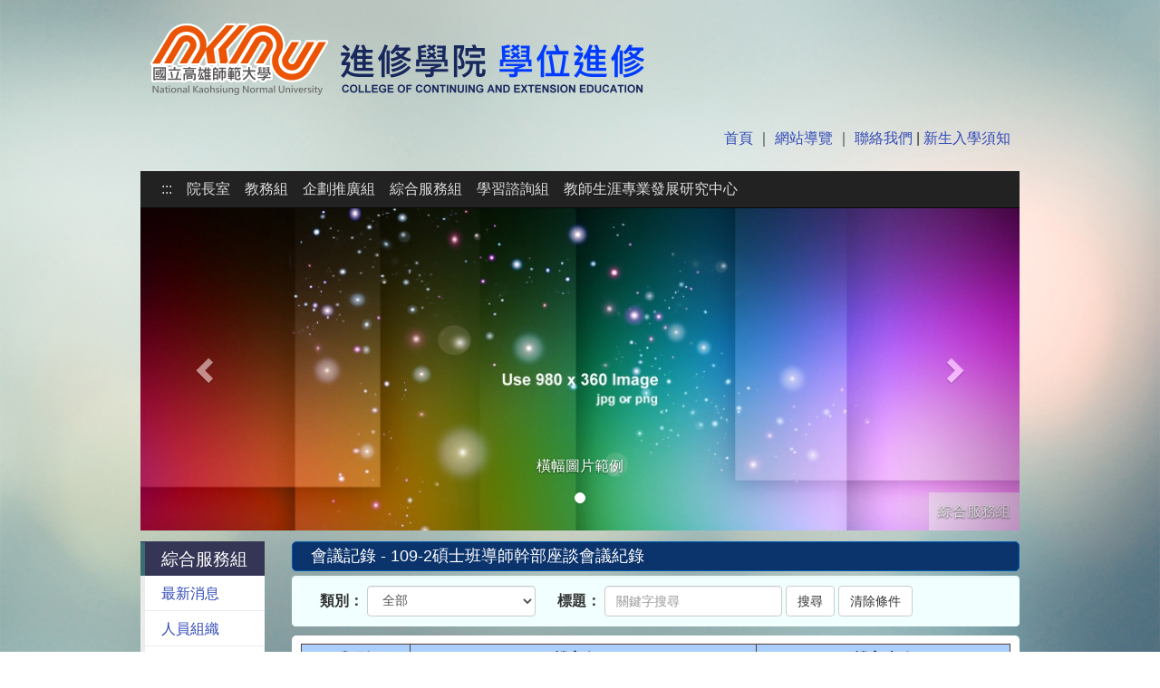

--- FILE ---
content_type: text/html; charset=utf-8
request_url: https://c.nknu.edu.tw/ccee/FilesDownload.aspx?PN=108&PClass=G3008&GI=3
body_size: 34656
content:


<!DOCTYPE html PUBLIC "-//W3C//DTD XHTML 1.0 Transitional//EN" "http://www.w3.org/TR/xhtml1/DTD/xhtml1-transitional.dtd">

<html xmlns="http://www.w3.org/1999/xhtml" lang="zh-Hant-TW">
<head id="Head1">

<meta name="generator" content="EditPlus" />
<meta name="author" content="工作室" />
<meta name="description" content="國立高雄師範大學，簡稱高雄師大或高師大，是臺灣三所師範大學其中之一。目前擁有兩處校區，燕巢校區與和平校區，以培育中等學校師資人才為辦學目標，在人文學科、自然科學、教育學、藝術與工程學擁有深厚的學術研究基礎及影響力，並對臺灣南部作了許多的研究，做為中華民國的教師搖籃，高師大培育許多傑出校友,高師大進修學院,進修學院" />
<meta name="keywords" content="高師大,高師大進修學院,進修學院,學位進修網站" />
<meta name="viewport" content="width=device-width, initial-scale=1" />

<meta http-equiv="Content-Type" content="text/html; charset=utf-8" />
<meta http-equiv="Content-Script-Type" content="text/javascript" />
<meta http-equiv="Content-Style-Type" content="text/css" />

<meta property="og:type" content="website"></meta>
<meta property="og:description" itemprop="description" content="國立高雄師範大學，簡稱高雄師大或高師大，是臺灣三所師範大學其中之一。目前擁有兩處校區，燕巢校區與和平校區，以培育中等學校師資人才為辦學目標，在人文學科、自然科學、教育學、藝術與工程學擁有深厚的學術研究基礎及影響力，並對臺灣南部作了許多的研究，做為中華民國的教師搖籃，高師大培育許多傑出校友,高師大進修學院,進修學院"/><title>
	國立高雄師範大學進修學院 學位進修網站｜首頁｜會議記錄
</title>

<!-- 主要套件 區塊 Start --------------------------------->

<!-- JQuery 1.11.1 套件-->
    <script type="text/javascript" src="js/jquery-3.5.1.min.js"></script>

<!-- RWD bootstrap 3.3 套件-->
    <link rel="stylesheet" href="css/bootstrap.css" />
    <script type="text/javascript" src="js/bootstrap.min.js"></script>

<!-- 主要套件 區塊 End --------------------------------->

<!-- CSS 區塊 Start --------------------------------->

    <!-- 全站 CSS Style -->
    <link href="css/Global.css" type="text/css" rel="stylesheet" />
    <!-- 前台左側選單 Style -->
    <link rel="stylesheet" type="text/css" media="all" href="css/urbangreymenu.css" />
    <!-- MasterGird Style -->
    <link rel="stylesheet" type="text/css" media="all" href="css/MasterGird.css" />
    <!-- font-awesome 套件-->
    <link rel="stylesheet" href="css/font-awesome.css">
    <!-- animate 套件 CSS 動畫 -->
    <link href="css/animate.css" type="text/css" rel="stylesheet">
    <!--lightbox  -->
    <link rel="stylesheet" href="css/lightbox.css" />

<!-- CSS 區塊 End --------------------------------->


<!-- Javascript 區塊 Start --------------------------------->

<!-- WdatePicker 套件-->
    <script language="JavaScript" type="text/javascript" src="js/WdatePicker/WdatePicker.js"></script>  

　  
<!--返回頁頂導航套件 -->
    <script type="text/javascript" src="js/scrolltopcontrol.js"></script> 
    <script type="text/javascript" src="js/smartRollover.js"></script> 

<!-- Javascript 區塊 End --------------------------------->

<script>
  (function(i,s,o,g,r,a,m){i['GoogleAnalyticsObject']=r;i[r]=i[r]||function(){
  (i[r].q=i[r].q||[]).push(arguments)},i[r].l=1*new Date();a=s.createElement(o),
  m=s.getElementsByTagName(o)[0];a.async=1;a.src=g;m.parentNode.insertBefore(a,m)
  })(window,document,'script','https://www.google-analytics.com/analytics.js','ga');

  ga('create', 'UA-90476322-8', 'auto');
  ga('send', 'pageview');

</script></head>

<body>
<form method="post" action="./FilesDownload.aspx?PN=108&amp;PClass=G3008&amp;GI=3" id="form1" class="form-inline">
<div class="aspNetHidden">
<input type="hidden" name="__EVENTTARGET" id="__EVENTTARGET" value="" />
<input type="hidden" name="__EVENTARGUMENT" id="__EVENTARGUMENT" value="" />
<input type="hidden" name="__LASTFOCUS" id="__LASTFOCUS" value="" />
<input type="hidden" name="__VIEWSTATE" id="__VIEWSTATE" value="hPBx7jGIxmpkmedIUfyGhCu38oxxSGjtn6w2Fa2q17+B6vTRLTkwb73NcnKH0cHZz1SRnOhJz4J1do1OOEjEQ02ST3R2MkQ9On+L0fJCI+guzdpMdH3gExNmUhEAEUVDFo1AQLTGwvK8kNBafEAGbJa81fMMW6r3dkY18BoclS7KVcMwku9ALk+gKjaIQN6DcfUiIWv/3OsCdBDO8eLwgDlWIuadTHYGWvCpLNPoVnU2TTkFr8i5x73g2tGtuLt+2IauptpQmhELiPmL4RSOLT/0ezzToiw5j/XSr+VKWKKbsIyj28F78Emncoij0hS+9WGvjkcx/lbksirpDG5EDZrC+gdM+RWM/TjeTAAbg6IcisIDNuWAhJtM3WljeslszdGDe9QNxBZercYLH7cIaS9/asfcg9CqUYWHqOIPPheXTBggznGf9VLoCWq2q+QkNG9VxOpZpvbEEaBwSEDweNaKsQxHQydi+x7v9543gwVT7Qy9Csyj/BHqmjdFDnVOHAUmfBJPH1r5yJMesnYofyF43jKzzyGtq8zEDKsQnPfFTl+OFfEjUj0+hMu5QWBkrPqHH4tae7acGy49XPcUXIyZMrcxtzHgv0ioK/VqVBZmxMOIGsIbJsmiIaMiGJa7/VTiAUh37E/erRVl/XRFTz3Uw2HD5ZMCRYHAv7DZXvqVjfIOmCchy7bcEdn7eDeQiJxS3TRVYB4zv7AOAA0kkOMwUHM126vdbzHE3OY1wBEZKE/3HUHuD6b5gyVH03YXDguufFZR/DdaUlwoO+8FmrYqcp3d06c/9tVYp3xuZV/wfE9N6Xc046bgLQd/+yzft2Okcqf4+oMZB1EsmtNx7XMi9y3GbFBTUYDA5YHtg37iM3n7JswFQh3aHCSXbhtqTSm3CQ8OF7zkwBLR3VY/CpBFufXe/K4QlBzghY2sEPONxis6cbv9iUNZGQBrkjHCCgGZSGSveECSuAWSP0na81kCefvZ1rIG+GgP01T7dnlMPhoSSAm3fovdW6KR3lsv9soN8+zzsCVPjQgzGwx5fMvbXbeIrfAI6gyaw7qJ3iSlrbSVmY+S1mmZEsCgea/ltJjQmy56tjnH7V65U2cVMWvYyxSkhzljH4htJX9Gn8A3gDUtn+Y3nA3jDWdbjdG6lY0DK0EZZCbKxYk0McUjXkrvZAoiUSeVcSckPkipMweyuf80kdJxhYHFVK1W1X7LfhstZjod3n2AnsgqBbB7f3ZZ05gfSY4aIpXAYS0uUBNtIvTqA7qG6QbC/[base64]/tGooPNiczoDyYgRGqlXFwbCktd3abr4FzqFDvrBua+CqlSrwKOQiKfsuiEbBdPMEJiDyCMsrLUPB8ip4odt28o1xcVDpj9KuMfzBAtKEqI+UwXSrG6vU4jJrMQa8zP4/pF9LGisZ/LrT8bPowtRKziHLZ2FokHOjzBH+uUnGj2x14ZQzFfkLU+3EVREWYpSb9oPdIcoTRsC8/8oKDpnDhrW27IdHqmtEkT4fpsQ7O1OQx0g3MPC4o0VNkqnGKyFW40mdnXRhgGWjyb2aefUHRhXkHLbyz8orduhpi0as/yEajVZTnpLbr8qWFVg7YvAHTev8UvTAq3AvUiD4VfRbWmHpk8LZewKzJ+w5sAKSkXgirorO5YqH4Tq8AEpWBn0ob+4E9M5tztgE9fCYrV27mo/[base64]/cU1voETazdA4um5GwT92NzTlYmNpa/ACI8KecZf9+YV8XJNLgsiSyKosyWGmtyPhl3ihAhIrmtaBXLRqJv2Nf6DUfKOrtAvJBcSmsK1nhZ54WOP0+bZ2Pyf1o+0KGCANByELzTY2lqRVefDdsGJyB++ikFkybw3vLYWiaLyhl9pUUL5Mfk33+MZKfUPyCY6w5NSupc2nQf3Viq9fzRrczx/Zx7WhXYHfKxXWLRcZutui87HpxOpT6rakdPgEZ6Uo6s4566xeMjbi20ABCoVVNFMzaE4Y/[base64]/ui1xQPN9D3u3TPhlK/GcD4UzHbhyphc8BrVrQnY+CHuoIFuiVP0sAWgflaSl9/HAUBy5d7+MY4czktPhZ91tRjNhyMguN4WH58iWorUqal+dRTDaJ5I8VH249750JBN4LZ3zAdfXIIW8sxk/knY7gSn2gwCgnzcYvuswETN2yOjE54DZA0/PmgCPYHRbLJPz4Jo0Ae5VYdEbfVag9noHWMacMmgnZyibvUnYFuQO1CclHmz1LCY/J4DafmoqoCB0vyYjP0YMXhXfU80mEvyyQZzARrzG5n1vsszuD0AoUvuuPW3EyIFhdkV3cnZYxanjLRtknYFHc2OC1hCKLqOdpOHsdSiHx0V8KVmzxpIVV6Z8LZGW/6i2itZsFBKVK5boFheeT58yrt6RTbfEZj/[base64]/gI0oEN11q25OZVWdIMKYWGfflu9axw34cJsiyzKRAvLUewnro6pZSVBMmnunlY0HP9TSxhcytlLCNzoobQmbGyk3u1ndrbERn/[base64]/IAXz5lNK5jtUTi6acWVkzIPpPv5q1LZl41EdArC3dkigYB3bGj2umALPJW4do70KkXFuCEz2TgMGnKcscBVaV0hyAsvnhr7+QCfLeIY/QEpHFjtR1D9gtVS9j2c0PpKedFOwBvPxuSFcXUGTUKu53b26fG+RN3QBUZyI45ASlfNYfFfUVXZBvn3R7kelsejp48CxZmcLnq9QAQ1xAtmQDjsTOreSANoUaDoMjK5hQMlA6uDJ6slxZcgBbeY2iGpZwN9iPaWnVbCaDe/BoPSP8VaVOTRWlV1ifNmOQsxbCh3MWBP1UyRLEQXciHjtA+klTD8NhaRqp1ygy/33sEtPxEcuXAnNteUIruJ9Z8n25m9aX2LWE7/GBElFWQc8pNKg7+WKXsJoOQEb/mDyV4C2TI7lmlbKTjs3kNlMJkIKKx6hLnK7lkQjRSfJYo3eNZ/cogr5MfbWRAfx+zbsOL15oTbdUS2EaqVUpqC+k8TSVYpmrhxJ9ELdHJ5gpWZiwePmJ9qHuWJN1iyz03Q8QoBwgI88WMqwn9G/QbFhSQm3jTNMBWxeG12u5PTNStb4CSkZhXKDJ9Fr8Qw3/tzAgGa+0tsCa2lsSM//[base64]/vjU4nmqPGkfunFudSib/CPD4PYwZqkJLWDBL/TjTJ514ePmQ631yV08GzZ87fC3ungE81Yfsv/ufgFt6niPKlmYL1/pmQgX12px9MHSCQ8ib057+jIWD9OMQKr2+6W0XvM4FAYweaM93NNgXmvZyc9HN+cDx5loMDxjGWD3HW+vfC7H76oHxLbUvFLRIguefYa2ZFdWv/nONf6870ocARp7ZXl9PnwD40TJoeUa8tW2ezoKfaAxjlSEkX8ticAoSb85mH4fhFem+aNKyVw2mZegKCu8IweIfVh3/Gp7JzR+wt2phdxK8BuSZiNko+eSQFHLlNH7KHA/ZArKPi7vdipj2gCjjjkqkFcArwapbp/91cAK5/HsTS73ODBcHwsMtbtOHYYvzwWZwD6KQewFRqV7ECwFqjtJUtCUDrsj1clX+4kYb4Ar/ptnjlb11UJ1AFaEchK3fWV4QgCdOkduZ4uf402vJjLDcA21vjB5TSSbSIg8U8g1b915CrP71Ugcw7HUuK8+GEBW1nfmk1iNWELKFHCuOkyT/KyOPfxVkCNKRRl7oT2Qj2nUXzn+rKV+NOHoHdvXQgFYSgh47PdszYd02GGWt0y0YaQrB1k5EeOGh8+2hqNLedDs662PKBdAFaJ3m/+2n1f/HawE0rPDIdfURs/3gsClXbTMYXdAf38znv3GYB2J4qmjqHi+MIrKCJydreJAKeauyzY0Wr5/9S0BCm2ax/nad1d6I3y+bMJFBQo28EySCTGWjxgnIjjDhazx5sacnxagLKYV/6jc5JDjGQ5/CPKr94TcRbh3JGbXKAb2Br9zmcS44hoH8tmQIjI6HsdYU5XR7GIwOoEG3iqTRLE9ZPpkMYk092irEtCdRAoYoniQyNFrQJtF2Va+ynS/RM8AGLMnCSlWfRcTv/xG+wXp8P3lfwBgRdt7BBOdFfLyZCAmpX3Xugav0tFXuQ21708JfhaKJ7UiUSacDH/5hdhYflf5Zb+99VYmm/wQK7FzewmqUm6QF1wCtq3ZVzCSMa05Quxxi3uneG4WivhpGSGNkXQV+CNvx2zBmZgYL/OakfQ3boYUPRZ/twRYFrl0m2DkkbxfWAaqk6gZsJUwSi/s/Y8F7NHBHp7uv1XtlkjIpCmry97yZoJs+Zq/RMAyREriyKwtXt7vyLghy6cGqmHWyghwNv+hpJkI0o79RnE8TvxfqBT7iXHT49WYjgs2a3cyFhXsCz/Uky4IE7hqQI3HloyblDKAKOBL1QkgilDVW9vwY9H8qyGnqkpGBqBEBJ6qtNyFjPflun/0S1Pk9Fz2hCBOySHbzEq09gQ9BEmapEIm7d2/zrqYW3+X9rBwoTFp9OX8vCeomZWg4KPgij4C4adk8JKrcs6+AjM4/RbCuCUvmSinxhG6IBdGswEAIT0cx4qyfaN4+vU9NeHlXJLyHCVixZoiKSug973BxBQIawKc8iIBDhxmN8zhhAZE6ZhmOmWEa9taGj38AWA7i3EgKX0n6tErbTQDthKJvfHaD+YrSfPk0cbZ/vmuCTuFmsLdsff4xyGgIk10lnT1mJB3QdU83SVSGGjjEdmMOwRegMvdM+woTTJsU4bjw9gROihjmEfi/iFjopMKQMsASFhYIcfQZjzPdsvHjQuw02qYnHnHLltEX/LFACTB9Vxan6ocBDM++r66XIWh6DxN/3/SuPh5emnGuOnt2ZUJCXUvimxpSujjo27gQ/Klptmrq5Z1vYGx7uKhXK0P+GwZ8fSEqUNC8hfrEjmW9mWiHeeJyjlWzyoFq53Gkoogum94eIDeZG50x3HROChJLHZA8dJq/kdKKCSiOgq/Sw5pMBE7/GikheOUCntmxzmX5bjJ0ybbe0lLIp/kZsShXAoVZa+jmt0+fNTRIScCtVkN3zZ5mFYip2fUOEXJWoFUkrkumTC+gZ5ef+jYBkFqpjQtxOg/bc4nmABpL9ybUEzxQSjmjmFKNtkt/zcvuVYAKl5FJPy1pp2xVh3U9Ry+XtkH7pGnBGWxHO80dy0VT4s1/ESYKQIhB8H1FUVD3iuTexFbU5Wp361kShUivnwHBf7rTfokx+N8xnyiPR4MlEhCOzyuMZ3nCIQcNYtN53P3f1gdq/gJppr89Nf9EaRG/43dyxaXkDr81dB43eyVeiBNILQD7aMZEGfZgKB0L2F8aPunSNHYHga7feuDnZcTEW2UyP6WLX4/[base64]/HtBniS9ihbH1dq4vV6pABjQBgikFqbAotbccHJzJFP4YkSD0R0bJB62bF3rwilNhk4jAIvd2vLDLx06C1FNlvbe6TiQDVOLxeO7G2tEFqYFLZrlO34Wj+TFhYBASEC5aT3piAJJIFvDUV1NSWIuhH34SACdiV6qffBaaIfAY0T/KG9qc9LGDBmI095PE/61xDHECENnz427bH5LAgHmDsyg6upI3PyWlUPieLSzf8R+66r9xM+HktcWfKw1yMOrKm2w/MMfoxqQAE76O4/kc7enXQNY/ZjMkK6AaH3Bqz0Vnf+MYb+oOAqkEHtLdCs6rU0qs/vUEa0wLauedFH74ksoh0P0CsZFbbdmsrNKWZYwDbcLGLlFGAgXE+s/8tIBSXkqChccu5kbvKAEZOPi5yfRzanuUk477MJiloUNCeXhO4a2l+vVsG5dzxRGoLzhOn6mxYTaMSt4d2JwbkqyXyBGUiRukZHHsEZ74lAHpE0d392xgMVNCZdAhloIswngq4VLXdRp3FgqEdXpUqbkj54h/a15dxsIzGcUyQFOgtRMUtnJLnfEop37cWbotQ7UjYwBEGir1WEGmCu/xVRc1khCt6c8BcU4CeKllheU9uGDG/CP/RadS1KCeigcjLSKUer9sif9SfoR+QTRuHSkH5Z5wwVwO7rcp0rDYQL65+ldDAfc/CfNUCiANy2VdXSeStlulHSdwLVQ1SaYIRJnTr64eIl/G+OLSCH9w47BQmxORc63RjHj2y9V94DfimkaLDY6I8w19iHcHEILinyRTcl+pFlPvJRWmo+8ju0RRHFEiH1SXHhwuVYtz6cyIWllggNlc8FXKI30PGTkQTJIYAbOO+btc2XFy6Qulji5o7XQ+SFtL07Cvp5DMCPol/9qiYj0Vo3UZzShzsv1MygZGqDYvBNpi53+sk3Hk31sseneiHvvUIynQvcmLPsnNTKatX4WkhmHGOOZ8jEk+gvYqTt7mnnaEXIVhYUyNhyhOyA1TGdQeGLX5py2o7kjQw4xUIVDnhGFOCW7Wl/Tt2/OHYAgL+FjVZxadAlXeURPyFKMh8GiwTJN20a7ekkVo8ZaRJdWW8h4Ii4EjT/[base64]/cigsDP9c5DcZR4owudEW5cSuOvrIgdO40HuBJ6uJTisRcYWZ8LbPCf0z36Rglx5VvdctZ/a0aqAB2fh3QaYW6fbT19MeOn35y4UaXqBWo6siLHY7iyvANuGSPh1SbQ9QF6IfTZx+K0/YBvX1uVS4eLSo5J3Xg0GNECzY+ExUbYILgO0LaxzujtDoQF4pblqhhiKSTs96I74vlGzTikkb+KLiDjwu0ur78GjPzrKYqBvJOKKacXDgki/bo9eIFy1+zajjucMEMCJoPX3jX/CYCWkcjhVIY3TMnyUX23XGsnVOYMc+lmM35+fI4r/i0z6RQbHDyhmPDhwwD6cvz0yB646j0iFzHBBcCU0hOPn9rr41c1kurSB6O9UiBzo7Tc4saK0h9hwi5vbVKVdKsDWGoKOqpE3M32EpFL/XV+FUTZEH6Dh1cLwMbzAxI1YReRPpPu47rOtY4qT1lBKuS0nJtrrf21BGhbdV/bdePCK3r/qcXfzzp/[base64]/[base64]/z2TeOxB52xhOFtOAhCasads2gAd8ktGot1cruwd2WOReK9TjHwGpFJkZKEhusWc1cxUWmLP4D+O/y/uE460egO3PVIPj/9uL6SFPhHbRArXmfMRHWNgGZ2ENHv5e74wSfjbLwsVqDpwcUv3/ssVqCnH6z3fCOrINkqz1E7FS698EiF7D3OTeuzfCL3T6BXAAaNt0kH/wmnvg0ivEAHl5vHJhYzL3zW5tLZ6HA6Am+UC2iXW774PKdMH1mb48D8jpDm8J+kQzQ4n7t1KTrXnzND9Ilo9fHATiBOt0HQ+CS6mu3K4g+uK1eSy6SPtwOHu7YvG8kbiaCa1SFv7iFNmfJRU60e8/rGh9wIbihMF8+aQB/bDpyxQZM7d1aITCeR/VXXEBPHNGsXDtFKzu/olEqXiPTmdf9gTmvfWo/xVXQCpQ4MH4o4CR/QjuxWPRwPTE61sVAax61qB6KVUv6X3AwkwLcImmCfQfO/[base64]/[base64]/7H4vsTZDqhmYZc1P34X11I/GqY5cLN327KhUtdDG4BV6QpW8uDceiprHMdrXWnuf+1VTOvb8IMvihjYJx/z8vcy7nmQbvxvgdqfs18iULJoo7eb045IUCUJEjIEGZIEUnb5UD/2ORB9mKurRAtQ8UClCHl/6wpfOQksZMInwUqsp3PZ2KrQM3p2NW1cSiPzwdC4xh7+DBhuhOBszcFFOmqy3q51BUz/TVdRvjKYk5ub/UiUfXOkrVyOV2jCtI+wd5nPsQDAgRhaVT6KbS4jVlincpGG0bDhdUhfMXTTC9Mknxd1L93rd83GeHpG+8+1EAY9HL2aT+gSaS66rDp/Za9FurIBrfNN3hFTSWsIuYH5UwpxEB/ht+gxovi/PS1Vn+Zh9Mkbb3Muf2u0X6GpoXSX0SgwnBG+PExlW4GBHispMV/c/Gh/mHanCId0k6zVfzugRG8TiTJX5L+m8i/+ksQJergalmiOI9Qv2WA6LQT+4OUmw0rL/X+F30N3aIeX5wtvoCCRd4q+KRlJTrbVrzOM9yjcr/TqyXk72s+TwbWXypNZ71aEW3PsgGeVxgQGiL4c6vvtk8nUHtNbR4BYaLNSsPbPE6aIBblR9C099MCWZS66w4HN1Lp1qElbZ8rXaHzGCm03M6FTvMTINc/XKEl3Zr/uhQM6zZtL4sfDxn39R9sCUKvY/oHwfVKCvqrKcbIbPZs9Jifo2KjSLIUJyOs/gDD5QvzsWFEHFF8pal+NkPQtHNqSOoIGIJzIzESQM9PUR2pnf9ZCze9J6lnlHgc5lBhDDJQU2IWdCRdf2Ac1pWS4ZoKGySJXuYGGcYu/5GUU/PwUF1sgHIIvQvS1vNh7+UdVtXIXsJHooVkhKkj1DpDxfqCfm4y8Omu0hpcJ9/ZpIDqyaXLHy2qPX/R2e8UfkVw5gXQOa7/nEkxpTdV2u8hs7eN3njHyo/zycZwtfdhzITxzCMj1laJx44erwCfiF1s6j2rlTPLofTLwnkITcb0h6ucUXYn8pkmmO2SR8PyGkmKUqeVzAIAeK1TWhI0wk9mKzVf8nxw9wj7U3cDKiAvQz1clDRl53TTLM8ikDL5f+UeBoW9XeRqDcoe7hnrvrq8q4+PF4d8JyWXJzFlhAV8VCx/TkrA8mglQ+7WCf0md6bv/xFeSz9I5Ra6eHo9Q9jFVjfhCX0YXIKm8jBLYAbZl1KEd6bhXQrScN6JSUpmgD/5EjTxZaTVJZpzvJkbjlonkzCCP/icipLIXRx/YMDYKiTC6zI6jdmEczKV10nI30mIIo1mq9e2TlrpPy6J95sfMltYDL1hSFZ3gSZYDdyoIVQd94eBTxfdYub7jFzkyVtVOye7Ss87Yl6kf9MjPH0Tar" />
</div>

<script type="text/javascript">
//<![CDATA[
var theForm = document.forms['form1'];
if (!theForm) {
    theForm = document.form1;
}
function __doPostBack(eventTarget, eventArgument) {
    if (!theForm.onsubmit || (theForm.onsubmit() != false)) {
        theForm.__EVENTTARGET.value = eventTarget;
        theForm.__EVENTARGUMENT.value = eventArgument;
        theForm.submit();
    }
}
//]]>
</script>


<div class="aspNetHidden">

	<input type="hidden" name="__VIEWSTATEGENERATOR" id="__VIEWSTATEGENERATOR" value="C1A3A46F" />
	<input type="hidden" name="__VIEWSTATEENCRYPTED" id="__VIEWSTATEENCRYPTED" value="" />
	<input type="hidden" name="__EVENTVALIDATION" id="__EVENTVALIDATION" value="yOeS87t0OaI6wjMNLaMgTkLBlJshOqEYtaGwcB2NCGznd9oM1VekDRHiMZYkT9fYvQY6FZLhFXhF678h1K5GbkjNuMIms1BoLPl14fyi2i4mjpMwkGpsUQUr4r8aiX5enHU+G2pXulEfSsEZJqX6u5jTp9zguJoPa9f9Uf/owNSoHA8L3x1yLKYAyc8wjjGT6+INjLaES5PX78ugKi6q+0rxJ6l9srCZA4iAE6INHa/ZGoZq" />
</div>





    <!--Top 主選單-->
    <div class="navbar-wrapper">
      <div class="container">
      
        <!--登入區塊
            <div style="text-align:right;">
            
            
            
            </div>
        -->
        
        <div style="float:left;">
            <a href="Default.aspx">
                <img src="images/mba_logo.png" border="0" class="img-responsive" alt="Dept Logo" />
            </a>
            <div style="height:5px;"></div>
        </div>
        
        <div style="float:right; padding:15px 10px 10px 10px;">
            
            <div style="height:15px;"></div>
            <!--頂部區塊-->
            <span id="WUC_Menu_lbl_TopHtml"><p><a href="https://c.nknu.edu.tw/ccee/">首頁 </a>｜ <a href="SiteMap.aspx">網站導覽</a> ｜ <a href="Page.aspx?PN=26&amp;PClass=0002&amp;GI=1">聯絡我們</a>&nbsp;|<a href="/ccee/UploadFile/userfiles/files/2025%E5%AD%B8%E7%94%9F%E6%89%8B%E5%86%8A%E7%B6%B2%E9%A0%81%E7%89%880901.pdf"> 新生入學須知</a></p>
</span>
        </div>
        
        <div style="clear:both;"></div>
        <div style="height:5px;"></div>
            
        <nav class="navbar navbar-inverse navbar-static-top" role="navigation">
          <div class="container">
          
            <div class="navbar-header">
              <button type="button" class="navbar-toggle collapsed" data-toggle="collapse" data-target="#navbar" aria-expanded="false" aria-controls="navbar">
                <span class="sr-only">Toggle navigation</span>
                <span class="icon-bar"></span>
                <span class="icon-bar"></span>
                <span class="icon-bar"></span>
              </button>
            </div>
            
            <div id="navbar" class="navbar-collapse collapse">
              <!--選單內容-->
              <ul id="WUC_Menu_menuHtml" class="nav navbar-nav"><li><a tabindex="1" href="#" accesskey="M" title="主選單區">:::</a></li><li><a title="院長室" href="Default.aspx?GI=1">院長室</a></li>
<li><a title="教務組" href="Default.aspx?GI=2">教務組</a></li>
<li><a title="企劃推廣組" href="Default.aspx?GI=5">企劃推廣組</a></li>
<li><a title="綜合服務組" href="Default.aspx?GI=3">綜合服務組</a></li>
<li><a title="學習諮詢組" href="Default.aspx?GI=4">學習諮詢組</a></li>
<li><a title="教師生涯專業發展研究中心" href="Default.aspx?GI=6">教師生涯專業發展研究中心</a></li>
</ul>
            </div>
            
          </div>
        </nav>
        
        <!--首頁輪播區塊-->    
        <div id="myCarousel" class="carousel slide" data-ride="carousel">
        
          <ol id="WUC_Menu_carousel_indicators" class="carousel-indicators"><li data-target="#myCarousel" data-slide-to="0" class="active"></li>
</ol>
          
          <div id="WUC_Menu_carousel_inner" class="carousel-inner" role="listbox"><div class="item active">
<img src="images/MainImg.jpg" alt="橫幅圖片範例">
    <div class="carousel-group">綜合服務組</div>
    <div class="carousel-caption">
        <p>橫幅圖片範例</p>
    </div>
</div>
</div>
        
          <a class="left carousel-control" href="#myCarousel" role="button" data-slide="prev" title="prev">
            <span class="glyphicon glyphicon-chevron-left" aria-hidden="true"></span>
            <span class="sr-only">Previous</span>
          </a>
          <a class="right carousel-control" href="#myCarousel" role="button" data-slide="next" title="next">
            <span class="glyphicon glyphicon-chevron-right" aria-hidden="true"></span>
            <span class="sr-only">Next</span>
          </a>
        
        </div>
        
        </div>
    </div>

<div style="height:12px;"></div>



<div class="container">
    <div class="row">
    
        <!--左側選單-->
        <div class="col-xs-12 col-sm-3 col-md-2">
            

<script language="JavaScript" type="text/javascript">
    $(document).ready(function() {
        $("#navmenu-h li,#navmenu-v li").hover(
            function() { $(this).addClass("iehover"); },
            function() { $(this).removeClass("iehover"); }
          );
    });
</script>

<div class="urbangreymenu">
    <h3 class="headerbar">
        綜合服務組
    </h3>
    <div id="WUC_SubMenu_mainNav" class="mod-mainnav"><ul id="navmenu-v" class="m-list m-list-1"><li class="m-item m-item-1"><a title="最新消息" href="NewsList.aspx?PN=28&PClass=G3001&GI=3" target="_self">最新消息</a></li>
<li class="m-item m-item-1"><a title="人員組織" href="Member.aspx?PN=33&PClass=G3002&GI=3" target="_self">人員組織</a></li>
<li class="m-item m-item-1"><a title="服務項目" href="Page.aspx?PN=55&PClass=G3004&GI=3" target="_self">服務項目</a></li>
<li class="m-item m-item-1"><a title="繳費說明" href="Page.aspx?PN=56&PClass=G3005&GI=3" target="_self">繳費說明</a></li>
<li class="m-item m-item-1"><a title="檔案下載" href="FilesDownload.aspx?PN=65&PClass=G3006&GI=3" target="_self">檔案下載</a></li>
<li class="m-item m-item-1"><a title="法令規章" href="FilesDownload.aspx?PN=109&PClass=G3003&GI=3" target="_self">法令規章</a></li>
<li class="m-item m-item-1"><a title="會議記錄" href="FilesDownload.aspx?PN=108&PClass=G3008&GI=3" target="_self">會議記錄</a></li>
<li class="m-item m-item-1"><a title="學生專區" href="Page.aspx?PN=106&PClass=G3007&GI=3" target="_self">學生專區</a><ul>
<li><a title="新生始業式" href="Page.aspx?PN=106&PClass=G3007&GI=3" target="_self">新生始業式</a></li>
<li><a title="請假流程" href="Page.aspx?PN=118&PClass=G3007&GI=3" target="_self">請假流程</a></li>
<li><a title="暑期班住宿申請" href="Page.aspx?PN=104&PClass=G3007&GI=3" target="_self">暑期班住宿申請</a></li>
<li><a title="汽車停車證申請" href="Page.aspx?PN=105&PClass=G3007&GI=3" target="_self">汽車停車證申請</a></li>
<li><a title="兵役問題(儘後召集、緩徵)" href="Page.aspx?PN=107&PClass=G3007&GI=3" target="_self">兵役問題(儘後召集、緩徵)</a></li>
</ul></li>
</div>
</div>
            <div class="clearfix visible-xs"></div>
            <div class="NewsSpace"></div>
        </div>
        
        <div class="col-xs-12 col-sm-9 col-md-10">
        
            <div class="FocusText">
                <div class="accesskey">
                    <a href="#" accesskey="C" title="內容區">:::</a>
                </div>
                <h4><span id="lbl_Title">會議記錄 - 109-2碩士班導師幹部座談會議紀錄</span><span id="lbl_FileKindName"></span></h4>
            </div>
        
            
            
            <div class="form-well-blue">
            
                <div class="form-group" style="padding-left:20px;">
                    <label for="ddl_FileKind">類別：</label>
                    <select name="ddl_FileKind" onchange="javascript:setTimeout(&#39;__doPostBack(\&#39;ddl_FileKind\&#39;,\&#39;\&#39;)&#39;, 0)" id="ddl_FileKind" class="form-control">
	<option selected="selected" value="全部">全部</option>
	<option value="32">導師幹部座談會議紀錄</option>

</select>
                </div>
                  
                <div class="form-group" style="padding-left:20px;">
                    <label for="txt_SearchText">標題：</label>
                    <input name="txt_SearchText" type="text" id="txt_SearchText" class="form-control" placeholder="關鍵字搜尋" />
                </div>
                  
                <input type="submit" name="btn_Search" value="搜尋" id="btn_Search" class="btn btn-default" />
                <input type="submit" name="btn_Clear" value="清除條件" id="btn_Clear" class="btn btn-default" />
                
            </div>

            <div class="FocusMain">
                <div style="height:3px;"></div>
                <div>
	<table cellspacing="0" cellpadding="4" id="MasterGrid" style="width:100%;border-collapse:collapse;margin-top: 0px">
		<tr class="HeaderStyle">
			<th scope="col">類別</th><th scope="col">檔案名稱</th><th scope="col">檔案連結</th>
		</tr><tr class="RowStyle">
			<td align="left" style="width:120px;">導師幹部座談會議紀錄</td><td>114-1碩士班導師幹部座談會議紀錄</td><td align="left" style="width:280px;">                                        
                                         <a id="MasterGrid_Hlink_File1_0" class="btn btn-info" href="UploadFile/Files/file1_12315544.pdf" style="display:inline-block;width:80px;"><span class="glyphicon glyphicon-download"></span> pdf</a>
                                         
                                         
                                     </td>
		</tr><tr class="AlternatingRowStyle">
			<td align="left" style="width:120px;">導師幹部座談會議紀錄</td><td>114-3碩士班導師幹部座談會議紀錄</td><td align="left" style="width:280px;">                                        
                                         <a id="MasterGrid_Hlink_File1_1" class="btn btn-info" href="UploadFile/Files/file1_9314119.pdf" style="display:inline-block;width:80px;"><span class="glyphicon glyphicon-download"></span> pdf</a>
                                         
                                         
                                     </td>
		</tr><tr class="RowStyle">
			<td align="left" style="width:120px;">導師幹部座談會議紀錄</td><td>113-2碩士班導師幹部座談會議紀錄</td><td align="left" style="width:280px;">                                        
                                         <a id="MasterGrid_Hlink_File1_2" class="btn btn-info" href="UploadFile/Files/file1_422134334.pdf" style="display:inline-block;width:80px;"><span class="glyphicon glyphicon-download"></span> pdf</a>
                                         
                                         
                                     </td>
		</tr><tr class="AlternatingRowStyle">
			<td align="left" style="width:120px;">導師幹部座談會議紀錄</td><td>113-1碩士班導師幹部座談會議紀錄</td><td align="left" style="width:280px;">                                        
                                         <a id="MasterGrid_Hlink_File1_3" class="btn btn-info" href="UploadFile/Files/file1_111993550.pdf" style="display:inline-block;width:80px;"><span class="glyphicon glyphicon-download"></span> pdf</a>
                                         
                                         
                                     </td>
		</tr><tr class="RowStyle">
			<td align="left" style="width:120px;">導師幹部座談會議紀錄</td><td>113-3碩士班導師幹部座談會議紀錄</td><td align="left" style="width:280px;">                                        
                                         <a id="MasterGrid_Hlink_File1_4" class="btn btn-info" href="UploadFile/Files/file1_813151410.pdf" style="display:inline-block;width:80px;"><span class="glyphicon glyphicon-download"></span> pdf</a>
                                         
                                         
                                     </td>
		</tr><tr class="AlternatingRowStyle">
			<td align="left" style="width:120px;">導師幹部座談會議紀錄</td><td>112-2碩士班導師幹部座談會議紀錄</td><td align="left" style="width:280px;">                                        
                                         <a id="MasterGrid_Hlink_File1_5" class="btn btn-info" href="UploadFile/Files/file1_32615257.pdf" style="display:inline-block;width:80px;"><span class="glyphicon glyphicon-download"></span> pdf</a>
                                         
                                         
                                     </td>
		</tr><tr class="RowStyle">
			<td align="left" style="width:120px;">導師幹部座談會議紀錄</td><td>112-1碩士班導師幹部座談會議紀錄</td><td align="left" style="width:280px;">                                        
                                         <a id="MasterGrid_Hlink_File1_6" class="btn btn-info" href="UploadFile/Files/file1_12116549.pdf" style="display:inline-block;width:80px;"><span class="glyphicon glyphicon-download"></span> pdf</a>
                                         
                                         
                                     </td>
		</tr><tr class="AlternatingRowStyle">
			<td align="left" style="width:120px;">導師幹部座談會議紀錄</td><td>112-3碩士班導師幹部座談會議紀錄</td><td align="left" style="width:280px;">                                        
                                         <a id="MasterGrid_Hlink_File1_7" class="btn btn-info" href="UploadFile/Files/file1_814143353.pdf" style="display:inline-block;width:80px;"><span class="glyphicon glyphicon-download"></span> pdf</a>
                                         
                                         
                                     </td>
		</tr><tr class="RowStyle">
			<td align="left" style="width:120px;">導師幹部座談會議紀錄</td><td>111-2碩士班導師幹部座談會議紀錄</td><td align="left" style="width:280px;">                                        
                                         <a id="MasterGrid_Hlink_File1_8" class="btn btn-info" href="UploadFile/Files/file1_54163035.pdf" style="display:inline-block;width:80px;"><span class="glyphicon glyphicon-download"></span> pdf</a>
                                         
                                         
                                     </td>
		</tr><tr class="AlternatingRowStyle">
			<td align="left" style="width:120px;">導師幹部座談會議紀錄</td><td>111-1碩士班導師幹部座談會議紀錄</td><td align="left" style="width:280px;">                                        
                                         <a id="MasterGrid_Hlink_File1_9" class="btn btn-info" href="UploadFile/Files/file1_1125134528.pdf" style="display:inline-block;width:80px;"><span class="glyphicon glyphicon-download"></span> pdf</a>
                                         
                                         
                                     </td>
		</tr><tr class="RowStyle">
			<td align="left" style="width:120px;">導師幹部座談會議紀錄</td><td>110-2碩士班導師幹部座談會議紀錄</td><td align="left" style="width:280px;">                                        
                                         <a id="MasterGrid_Hlink_File1_10" class="btn btn-info" href="UploadFile/Files/file1_1125134630.pdf" style="display:inline-block;width:80px;"><span class="glyphicon glyphicon-download"></span> pdf</a>
                                         
                                         
                                     </td>
		</tr><tr class="AlternatingRowStyle">
			<td align="left" style="width:120px;">導師幹部座談會議紀錄</td><td>110-1碩士班導師幹部座談會議紀錄</td><td align="left" style="width:280px;">                                        
                                         <a id="MasterGrid_Hlink_File1_11" class="btn btn-info" href="UploadFile/Files/file1_1125134736.pdf" style="display:inline-block;width:80px;"><span class="glyphicon glyphicon-download"></span> pdf</a>
                                         
                                         
                                     </td>
		</tr><tr class="RowStyle">
			<td align="left" style="width:120px;">導師幹部座談會議紀錄</td><td>109-2碩士班導師幹部座談會議紀錄</td><td align="left" style="width:280px;">                                        
                                         <a id="MasterGrid_Hlink_File1_12" class="btn btn-info" href="UploadFile/Files/file1_1125134916.pdf" style="display:inline-block;width:80px;"><span class="glyphicon glyphicon-download"></span> pdf</a>
                                         
                                         
                                     </td>
		</tr>
	</table>
</div>
                <div style="height:3px;"></div>
            </div>	
        </div>
    </div>
</div>
	
	

<div class="container">

    <hr class="style-two" />

    <div class="row">

        <div class="Page_Footer">
            <div class="col-xs-12 col-sm-8 col-md-8" style="text-align:left;">
                <a href="SiteMap.aspx">網站導覽</a>｜版權所有 國立高雄師範大學進修學院 學位進修網站｜首頁 All right reserved.
            </div>
            <div class="col-xs-12 col-sm-4 col-md-4" style="text-align:right;">
                <a href="Admin_Login.aspx" class="AdminLogin"><span id="WUC_Footer_lbl_Counter">瀏覽人次：5749513</span></a>
            </div>
            <div class="col-xs-12 col-sm-12 col-md-12">
                <span id="WUC_Footer_lbl_FooterHtml"><p>進修學院位置：（和平校區）高雄市和平一路116號 教育大樓1樓<br />
教　務　組：(07)717-2930　分機：3643-3647<br />
企劃推廣組：(07)717-2930　分機：3601、3661-3665、3667&nbsp; &nbsp;傳真： (07)711-0686<br />
綜合服務組：(07)717-2930　分機：3622-3623&nbsp;&nbsp; &nbsp;<br />
學習諮詢組：(07)717-2930　分機：3623　傳真：(07)725-5824<br />
　<br />
　</p>
</span>
            </div>
        </div>
    	
    </div></div><!-- Go to www.addthis.com/dashboard to customize your tools 
<script type="text/javascript" src="//s7.addthis.com/js/300/addthis_widget.js#pubid=ra-578712af1f636330"></script>
-->
	
</form>
</body>
</html>



--- FILE ---
content_type: text/css
request_url: https://c.nknu.edu.tw/ccee/css/Global.css
body_size: 10961
content:
@charset utf-8;

/* 一般設定 */
body {
	margin:0 0 0 0;
	padding:0 0 0 0;
	font-size: medium;
	font-family: "微軟正黑體", "新細明體", sans-serif, SimSun;
	background: #FFF url(../images/Bg_Page.jpg) center center fixed no-repeat;
	-moz-background-size: cover;
	background-size: cover;	
	}

.fullBg {
	position: fixed;
	top: 0;
	left: 0;
	overflow: hidden;
}

div {font-family: "微軟正黑體", "新細明體", sans-serif, SimSun;}
td {font-family: "微軟正黑體", "新細明體", sans-serif, SimSun;}
p {font-family: "微軟正黑體", "新細明體", sans-serif, SimSun;}
h1, h2, h3, h4, h5, h6 { font-family: "微軟正黑體", "新細明體", sans-serif, SimSun; margin:0; padding:0;}


/*--------------------------------------------------------------------------------[ 間格空白 ]-----*/
.NewsSpace{height:8px;}
.cleaner { clear: both }

/* 水平線 Css Style */

hr.style-one {
    border: 0;
    height: 1px;
    background: #333;
    background-image: linear-gradient(to right, #ccc, #333, #ccc);
}

/* Use This */
hr.style-two {
    border: 0;
    height: 1px;
    background-image: linear-gradient(to right, rgba(255, 255, 255, 0), rgba(255, 255, 255, 0.75), rgba(255, 255, 255, 0));
}

hr.style-three {
    border: 0;
    border-bottom: 1px dashed #ccc;
    background: #999;
}

hr.style-four {
    height: 12px;
    border: 0;
    box-shadow: inset 0 12px 12px -12px rgba(0, 0, 0, 0.5);
}

hr.style-six {
    border: 0;
    height: 0;
    border-top: 1px solid rgba(0, 0, 0, 0.1);
    border-bottom: 1px solid rgba(255, 255, 255, 0.3);
}

hr.style-seven {
    height: 30px;
    border-style: solid;
    border-color: black;
    border-width: 1px 0 0 0;
    border-radius: 20px;
}
hr.style-seven:before { /* Not really supposed to work, but does */
    display: block;
    content: "";
    height: 30px;
    margin-top: -31px;
    border-style: solid;
    border-color: black;
    border-width: 0 0 1px 0;
    border-radius: 20px;
}

hr.style-eight {
    padding: 0;
    border: none;
    border-top: medium double #333;
    color: #333;
    text-align: center;
}
hr.style-eight:after {
    content: "§";
    display: inline-block;
    position: relative;
    top: -0.7em;
    font-size: 1.5em;
    padding: 0 0.25em;
    background: white;
}



/* 網頁底部 Web Footer Css */
.Page_Footer {
	line-height:120%;
	font-size: 0.8em;
	color: white;
    text-shadow: 2px 1px 4px #000000;
}

.Page_Footer a {
	color: #FFF719; 
	text-decoration: none; 
}
.Page_Footer a:hover {
	color: #FF7519;
	text-decoration: none; 
}


.Page_Footer a.AdminLogin {
	color: #FFFFFF; 
	text-decoration: none; 
}
.Page_Footer a:hover.AdminLogin {
	color: #FFFFFF;
	text-decoration: none; 
}

/*首頁圖片*/
.AlbumImage {
	width:160px;
	margin-bottom:10px;
	padding: 0px 15px 1px 0px ;
	border:5px solid #F6F6F6;
	background-color:#FFFFFF;
}

.AlbumImage_Title {
	padding:3px 10px;
	font-size: 0.8em;
	color: #666666;
}

.AlbumImg     { position: relative; overflow: hidden; }
.AlbumImg img { position: absolute; }

	.AlbumImage:hover {
	 	opacity: 0.5;
		-webkit-transition: opacity 0.1s linear;
		-moz-transition: opacity 0.1s linear;
		-o-transition: opacity 0.1s linear;
		transition: opacity 0.1s linear;
	}


/*--------------------------------------------------------------------------------[ accesskey ]-----*/
.accesskey {
	margin: 0 0 0 -17px;
	padding: 0;
	position: absolute;
	visibility: hidden;
}
.accesskey a {
	color: #FFF; 
	text-decoration: none; 
}
.accesskey a:hover {
	color: #FFF;
	text-decoration: none; 
}

/*--------------------------------------------------------------------------------[ 內容標題列 ]-----*/
.border_title {
	border-left: 10px solid #28A2CB;
	display: block;
	padding-left: 10px;
}
.border_title_h3 {color:#D4394B;}

input[type="text"]  {
    -moz-border-radius:5px; // Firefox
    -webkit-border-radius: 5px; // Safari 和 Chrome
    border-radius: 5px; // Opera 10.5+
}

.SearchBox {
    background: #FFF url(../images/input-text-9.png) no-repeat 4px 4px;
    border: 1px solid #999; 
    outline:0; 
    padding-left: 25px;
    height:25px; 
    width: 275px; 
    /* 邊角圓弧化，不同瀏器覧設定不同　*/
}

.styled-select select {
	background: transparent;
	padding: 0px 0px 4px 0px;
	font-size: 1em;
	border: 1px solid #999;
	height: 34px;
   }

/* 首頁最新消息 */

.news_content {
	font-family: "微軟正黑體", "新細明體", sans-serif, SimSun;
	background-color:#FFF;
	font-weight:bold;
	font-size: 1em;
	padding-top: 3px;
	padding-bottom: 3px;
	border-bottom: dotted 1px #999;
}

.news_content .date {
	color: #990000;
	font-weight:bold;
}

.news_content .content {
	color:#000000;
	padding-top:3px;
}

.news_group {
	font-family: "微軟正黑體", "新細明體", sans-serif, SimSun;
	width:100px;
	vertical-align:middle;
	border-bottom: dotted 1px #999;
}

.news_group div{
    width:100px;
    height:50px;
    margin:0 auto;
    color:#fff;
    font-size:0.8em;
    line-height: 50px;
    text-align: center;
    background:#3A74C1;
}

/* Page.aspx CSS */
.FocusText {
	font-size: 1.3em;
	font-family: "微軟正黑體", "新細明體", sans-serif, SimSun;
	border:1px solid #005CAF;
	color:#FFF;
	background-color:#0B346E;
	background-image:url(../images/texture.png);
	text-align:left;
	padding:6px 20px;
	width:100%;
	-webkit-border-radius: 5px;
	-moz-border-radius: 5px;
	margin-bottom:5px;
}
.FocusText a{ color: #FFF; text-decoration: none;}
.FocusText a:hover{ color: #FFF; text-decoration: none;}
	
.FocusMain {
	padding:6px 10px;
	background: rgba(100%,100%,100%, 1.0);
	-webkit-border-radius: 5px;
	-moz-border-radius: 5px;
	border-radius: 5px;
	//-webkit-border-bottom-left-radius: 5px;
	//-moz-border-bottom-left-radius: 5px;
	//border-bottom-left-radius: 5px;
	//border-bottom-right-radius: 5px;
}

.FocusTitle {float:left; padding:2px 0px 0px 45px;}
.FocusRM {float:right; padding-top:5px;}

/* SiteMap 網頁導覽 */
ul.tree {
	margin: 0px 0px 0px 20px;
	padding: 3px 0px 0px 0px;
	list-style: none;
	background-image:url("../images/Icon_arrow.png");
	background-repeat:no-repeat;
	background-position:0.3em 0.6em; 
}

.tree li {
	margin: 3px 7px 3px 25px;
	list-style: none;
	font-weight: bold;
}

.tree li a{color:#363B61;}
.tree li a:hover {color:#C16AE6; text-decoration: none;}

ul.tree ul {
	margin: 5px 0px 0px 3px;
}

ul.tree ul li{
	margin: 0px;
	padding:5px 0px 0px 5px;
	background-repeat:no-repeat;
	background-position:0em 0.3em; 
	font-weight: normal;
}

ul.tree ul li a{color:#113495;}
ul.tree ul li a:hover {color:#B51142; text-decoration: none;}


/* Card CSS*/
.CardList{
	padding:3px 6px;
	width:99%;
	border-left: 10px solid #505F93;
	background-color:#7587C6;
	-webkit-border-radius: 5px;
	-moz-border-radius: 5px;
	border-radius: 5px;
	margin-bottom:10px;
}

.ListTitle{
	font-weight: bold;
	font-size: 1.3em;
	color:#FFF;
}

/* 服務項目 大圖 */
.CardDetail {
	border: 5px solid #FFF;
	text-align:center;
	height:240px;
	width:100%;
	margin-bottom:5px;
	-webkit-border-radius: 5px;
	-moz-border-radius: 5px;
	border-radius: 5px;
}

.CardDetail.Case{
	background-image:url(../images/Bg_Card.png);
}

.CardDetail a {color:#666; text-decoration: none;}
.CardDetail a:hover {color:#000; text-decoration: none;}

.CardTitle {
	padding: 5px 0px;
	color:#000;
	font-size: 1em;
	line-height:120%;
}


.CardRM {
	color:#666;
	font-size: 0.8em;
	line-height:120%;
	text-align:right;
	padding-right:10px;
	padding-bottom:10px;
}

.circle {
    display: inline-block;
    width: 140px;
    height:140px;
    border-radius: 50%;
    border: 1px solid #eee;
    padding: 5px;
    background:#fff;
}

.inner {    
    background-size:cover;
    background-position:center center;
    height: 100%;
    border-radius:50%;
}

/* 服務項目 小圖 */
.SCardDetail {
	border: 5px solid #FFF;
	text-align:center;
	height:200px;
	width:100%;
	margin-bottom:5px;
	-webkit-border-radius: 5px;
	-moz-border-radius: 5px;
	border-radius: 5px;
}

.SCardDetail.Case{
	background-image:url(../images/Bg_Card.png);
	background-color:#FFF;
}

.SCardDetail a {color:#666; text-decoration: none;}
.SCardDetail a:hover {color:#000; text-decoration: none;}

.SCardTitle {
	padding: 0px 0px;
	color:#000;
	font-size: 0.8em;
	font-weight: bold;
	line-height:120%;
}


.SCardRM {
	color:#666;
	font-size: 0.6em;
	line-height:120%;
	text-align:right;
	padding-bottom:20px;
}

.Sinner {    
    background-size:cover;
    background-position:center center;
    height: 100%;
    border-radius:50%;
}



/* legend Css */
.legend {
	z-index: 90;
	width:100%;
	height:45px;
	border: 1px solid #CCC;
	background-color: #FFF;
	background-image: url(../images/texture.png);
	color: #666;
	font-size: 0.6em;
}
.legend .legend-items {
	padding-top:6px;
}

.legend span {
	text-transform: uppercase;
	line-height: 34px;
	padding-left:20px;
}

.legend span:before {
	display: inline-block;
	width: 34px;
	height: 34px;
	background-repeat: no-repeat;
	content: '';
	vertical-align: middle
}

.legend .demander:before {
	background-image: url(../images/Home_A.png);
	background-position: 0px -5px;
}

.legend .object:before {
	background-image: url(../images/Home_B.png);
	background-position: 0px -5px;
}

.legend .example:before {
	background-image: url(../images/Home_C.png);
	background-position: 0px -5px;
}

#map {
	z-index: 80;
	margin-bottom: 10px;
	width: 100%;
	height: 300px
}

/* Google 地圖 大小 */
@media (min-width: 480px) {
	#map_HourseInfo {
	    width: auto; height: 300px; border:1px solid #CCC;
	}
}
@media (min-width: 768px) {
	#map_HourseInfo {
	    width: auto; height: 520px; border:1px solid #CCC;
	}
}
@media (min-width: 992px) {
	#map_HourseInfo {
	    width: 300px; height: 520px; border:1px solid #CCC;
	}
}

.Map_info img {
	float: left;
	margin-top: .5em;
	max-width: 100px;
	max-height: 100px;
}

.Map_info h3,.info p {
	margin-top: .5em;
}

/* 編輯內容區塊 */
table.EditArea {
	padding:5px;
	width:100%;
	border-collapse: collapse;
	border: 1px solid #666666;
}

table.EditArea td {
	padding:3px;
	border: 1px solid #666666;
}

table.EditArea td td{
	border: 0px;
}

table.EditArea .EditArea_Header {
	height:25px;
	text-align:right;
	background-color:#3B3B3B;
	color:#F1FFA2;
	white-space:inherit;
}

table.EditArea .EditArea_Title {
	height:25px;
	width:120px;
	text-align:right;
	background-color:#333333;
	color:#FFFFFF;
	white-space:inherit;
}


table.EditArea .EditArea_TitleB {
	height:25px;
	width:120px;
	text-align:right;
	background-color:#444444;
	color:#FFFFFF;
	white-space:inherit;
}

table.EditArea .EditArea_Contact {
	text-align:Left;
	background-color:#F7F6F3;
	color:#000000;
	white-space:inherit;
}

--- FILE ---
content_type: text/css
request_url: https://c.nknu.edu.tw/ccee/css/urbangreymenu.css
body_size: 2861
content:
@charset "utf-8";

.urbangreymenu{
	width:100%; /*width of menu*/
	padding:1px 0px 0px 0px; 
	background-color:#353555;
	font-family: "�L�n������", "�s�ө���", sans-serif, SimSun;
}

.urbangreymenu .headerbar{
	text-align:center;
	font-size:1.2em;
	color: white;
	margin-bottom: 0px; /*bottom spacing between header and rest of content*/
	text-transform: uppercase;
	padding: 8px 4px 8px 4px; /*31px is left indentation of header text*/
	border-left:solid 5px #3C6E71;
}

.urbangreymenu ul{
	list-style-type: none;
	margin: 0px 0px 0px 5px;
	padding: 0px;
	margin-bottom: 0px; 
}

.urbangreymenu ul li{
padding-top: 0px
padding-bottom: 0px; /*bottom spacing between menu items*/
/* font-weight:bold; */
}

/* ���� ������� */
.m-list{margin-left:-10px;}

.mod-mainnav {
	float:left;
	width:100%;
	text-align:left;
	position:relative;
	min-height:80px;
	height:auto !important;
	height:100px;
	font-size:1em;
}

.mod-mainnav .m-list{list-style:none; }
.mod-mainnav .m-item{padding:1px 0px 0px 0px; }
.mod-mainnav .m-item-1{
	background:#FFFFFF; 
	border-bottom:1px solid #ECECEC; 
	padding:1px 0px;
	border-left:solid 5px #ECECEC;
	}
.mod-mainnav .m-item-1:hover{
	background:#E6F9FF; 
	border-left:solid 5px #3C6E71;
	}
.mod-mainnav .m-link{
	color:#333;
	display:block;
	text-decoration:none;
	}
.mod-mainnav .m-link:hover{
	background:#E6F9FF; 
	color:#FFF;
	}
.mod-mainnav .m-link.m-selected{background:#E6F9FF;}
.mod-mainnav .m-link-1{font-size:1em;padding:5px 5px 6px 5px;text-transform:uppercase;}
.mod-mainnav .m-link-2{font-size:1em;line-height:1.333em;padding:4px 5px 5px 10px;}
.mod-mainnav .m-link-3{font-size:1em;line-height:1.273em;padding:4px 5px 5px 10px;}


ul#navmenu-v,ul#navmenu-v li,ul#navmenu-v ul {
 width: 100%; /* Menu Width */
 margin: 0;
 list-style: none;
 font-family: "�L�n������", "�s�ө���", sans-serif, SimSun;
}

ul#navmenu-v li { float: left; position: relative;  width: 100%; }
ul#navmenu-v li.iehover { z-index: 1000; /* IE z-index bugfix */ }

@media (max-width: 480px) {
	ul#navmenu-v ul {
		 background-color:#FFF;
		 border:1px solid #FCFCFC;
		 padding-top:5px;
	}
}

@media (min-width: 767px) {
	ul#navmenu-v ul {
		 display: none;
		 position: absolute;
		 background-color:#FFF;
		 top: 0;
		 left: 100%;
		 z-index: 9999;
		 padding:2px;
		 border:1px solid #d8d8d8;
		 width: 220px; 
	}
}

ul#navmenu-v ul li {
	border-left:solid 5px #ABABAB;
	border-bottom:solid 1px #FCFCFC;
}

ul#navmenu-v ul li:hover {
	background-color:#E6F9FF;
	border-left:solid 5px #095659;
}

/* Root Menu */
ul#navmenu-v a {
 padding: 8px 6px 6px 18px;
 display: block;
 text-decoration: none;
}


/* Hover Function - Do Not Move */
ul#navmenu-v li:hover ul ul,ul#navmenu-v li:hover ul ul ul,ul#navmenu-v li.iehover ul ul,ul#navmenu-v li.iehover ul ul ul { display: none; }
ul#navmenu-v li:hover ul,ul#navmenu-v ul li:hover ul,ul#navmenu-v ul ul li:hover ul,ul#navmenu-v li.iehover ul,ul#navmenu-v ul li.iehover ul,ul#navmenu-v ul ul li.iehover ul { display: block; }


--- FILE ---
content_type: text/css
request_url: https://c.nknu.edu.tw/ccee/css/MasterGird.css
body_size: 2417
content:
@charset "utf-8";

/*MasterGrid Glass Black Style*/
#MasterGrid {font-size: 1em; border:1px solid #578907;}
#MasterGrid .RowStyle {color:#000;border:1px solid #578907;}
#MasterGrid .AlternatingRowStyle {color:#000;border:1px solid #578907;}

/*Header styles 標題*/
#MasterGrid .HeaderStyle {
	background-color: #AACEFD;
    color:#000;
    font-size: 1em;
}

#MasterGrid .HeaderStyle th{padding: 5px;border:solid 1px #563F2E;}
#MasterGrid .HeaderStyle a {color:#000; text-decoration: underline;}
#MasterGrid .HeaderStyle a:hover {color:#000; text-decoration: underline;}

.SortedAscendingHeaderStyle, .SortedDescendingHeaderStyle
{
  background-color: #FFFFCC;
  background-repeat: no-repeat;
}
 
.SortedAscendingHeaderStyle
{
  background-image: url(Images/arrow_up.png);
}
 
.SortedDescendingHeaderStyle
{
  background-image: url(Images/arrow_down.png);
}

/*MasterGridB Glass Black Style*/
#MasterGridB {font-size: 1em; border:1px solid #578907;}
#MasterGridB .RowStyle {color:#000;border:1px solid #578907;}
#MasterGridB .AlternatingRowStyle {color:#000;border:1px solid #578907;}

/*Header styles 標題*/
#MasterGridB .HeaderStyle {
	background-color: #AFE7A8;
    color:#000;
    font-size: 1em;
}

#MasterGridB .HeaderStyle th{padding: 5px;border:solid 1px #563F2E;}
#MasterGridB .HeaderStyle a {color:#000;}
#MasterGridB .HeaderStyle a:hover {color:#CCC;}


/*RowStyles 單數行 */
.RowStyle td {
	padding: 5px;
    background-color: #EFEFEF;
    color: #333333;
    font-size: 1em;
    border:solid 1px #563F2E;
}

.RowStyle td td{
	border:0px;
}

/*AlternatingRowStyle 雙數行 */
.AlternatingRowStyle td{
	padding: 5px;
    background-color: #FFFFFF;
    color: #333333;
    font-size: 1em;
    border:solid 1px #563F2E;
}

.AlternatingRowStyle td td{
	border:0px;
}


/*Pager styles 分頁*/
.PagerStyle {
    background-color:#84ACC1;
    color:#FFFFFF;
    text-align:center;
}

.PagerStyle table {
    margin:auto;
}

.PagerStyle td {
    color:#FFFFFF;
    padding:5px;
}

.PagerStyle a {
    color:#FFFFFF;
    text-decoration:none;
    background-color:#89B1D6;
    text-decoration:none;
    padding:2px 5px 2px 5px;
    border-top:solid 1px #777777;
    border-right:solid 1px #333333;
    border-bottom:solid 1px #333333;
    border-left:solid 1px #777777;
}

.PagerStyle a:hover {
    color:#54809F;
    text-decoration:none;
    background-color:#FFFFFF;    
    padding:2px 5px 2px 5px;
    border-top:solid 1px #777777;
    border-right:solid 1px #333333;
    border-bottom:solid 1px #333333;
    border-left:solid 1px #777777;
}